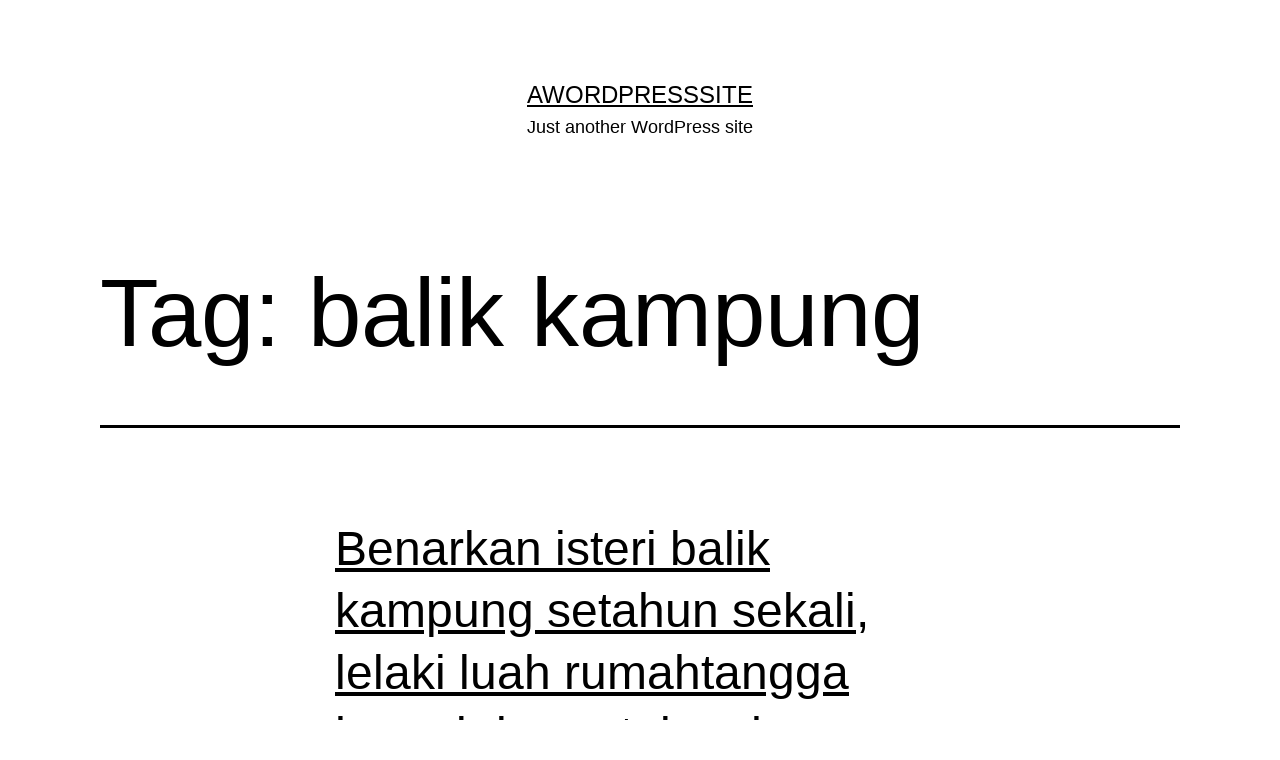

--- FILE ---
content_type: text/html; charset=UTF-8
request_url: https://apampink.net/tag/balik-kampung/
body_size: 11049
content:
<!doctype html>
<html dir="ltr" lang="en-US" prefix="og: https://ogp.me/ns#" >
<head>
	<meta charset="UTF-8" />
	<meta name="viewport" content="width=device-width, initial-scale=1.0" />
	<script>
(()=>{var e={};e.g=function(){if("object"==typeof globalThis)return globalThis;try{return this||new Function("return this")()}catch(e){if("object"==typeof window)return window}}(),function({ampUrl:n,isCustomizePreview:t,isAmpDevMode:r,noampQueryVarName:o,noampQueryVarValue:s,disabledStorageKey:i,mobileUserAgents:a,regexRegex:c}){if("undefined"==typeof sessionStorage)return;const d=new RegExp(c);if(!a.some((e=>{const n=e.match(d);return!(!n||!new RegExp(n[1],n[2]).test(navigator.userAgent))||navigator.userAgent.includes(e)})))return;e.g.addEventListener("DOMContentLoaded",(()=>{const e=document.getElementById("amp-mobile-version-switcher");if(!e)return;e.hidden=!1;const n=e.querySelector("a[href]");n&&n.addEventListener("click",(()=>{sessionStorage.removeItem(i)}))}));const g=r&&["paired-browsing-non-amp","paired-browsing-amp"].includes(window.name);if(sessionStorage.getItem(i)||t||g)return;const u=new URL(location.href),m=new URL(n);m.hash=u.hash,u.searchParams.has(o)&&s===u.searchParams.get(o)?sessionStorage.setItem(i,"1"):m.href!==u.href&&(window.stop(),location.replace(m.href))}({"ampUrl":"https:\/\/apampink.net\/tag\/balik-kampung\/?amp=1","noampQueryVarName":"noamp","noampQueryVarValue":"mobile","disabledStorageKey":"amp_mobile_redirect_disabled","mobileUserAgents":["Mobile","Android","Silk\/","Kindle","BlackBerry","Opera Mini","Opera Mobi"],"regexRegex":"^\\\/((?:.|\\n)+)\\\/([i]*)$","isCustomizePreview":false,"isAmpDevMode":false})})();
</script>
<title>balik kampung - AWordPressSite</title>
	<style>img:is([sizes="auto" i], [sizes^="auto," i]) { contain-intrinsic-size: 3000px 1500px }</style>
	
		<!-- All in One SEO 4.9.3 - aioseo.com -->
	<meta name="robots" content="max-image-preview:large" />
	<link rel="canonical" href="https://apampink.net/tag/balik-kampung/" />
	<meta name="generator" content="All in One SEO (AIOSEO) 4.9.3" />
		<script type="application/ld+json" class="aioseo-schema">
			{"@context":"https:\/\/schema.org","@graph":[{"@type":"BreadcrumbList","@id":"https:\/\/apampink.net\/tag\/balik-kampung\/#breadcrumblist","itemListElement":[{"@type":"ListItem","@id":"https:\/\/apampink.net#listItem","position":1,"name":"Home","item":"https:\/\/apampink.net","nextItem":{"@type":"ListItem","@id":"https:\/\/apampink.net\/tag\/balik-kampung\/#listItem","name":"balik kampung"}},{"@type":"ListItem","@id":"https:\/\/apampink.net\/tag\/balik-kampung\/#listItem","position":2,"name":"balik kampung","previousItem":{"@type":"ListItem","@id":"https:\/\/apampink.net#listItem","name":"Home"}}]},{"@type":"CollectionPage","@id":"https:\/\/apampink.net\/tag\/balik-kampung\/#collectionpage","url":"https:\/\/apampink.net\/tag\/balik-kampung\/","name":"balik kampung - AWordPressSite","inLanguage":"en-US","isPartOf":{"@id":"https:\/\/apampink.net\/#website"},"breadcrumb":{"@id":"https:\/\/apampink.net\/tag\/balik-kampung\/#breadcrumblist"}},{"@type":"Organization","@id":"https:\/\/apampink.net\/#organization","name":"AWordPressSite","description":"Just another WordPress site","url":"https:\/\/apampink.net\/"},{"@type":"WebSite","@id":"https:\/\/apampink.net\/#website","url":"https:\/\/apampink.net\/","name":"AWordPressSite","description":"Just another WordPress site","inLanguage":"en-US","publisher":{"@id":"https:\/\/apampink.net\/#organization"}}]}
		</script>
		<!-- All in One SEO -->

<link rel='dns-prefetch' href='//www.googletagmanager.com' />
<link rel='dns-prefetch' href='//pagead2.googlesyndication.com' />
<link rel="alternate" type="application/rss+xml" title="AWordPressSite &raquo; Feed" href="https://apampink.net/feed/" />
<link rel="alternate" type="application/rss+xml" title="AWordPressSite &raquo; Comments Feed" href="https://apampink.net/comments/feed/" />
<link rel="alternate" type="application/rss+xml" title="AWordPressSite &raquo; balik kampung Tag Feed" href="https://apampink.net/tag/balik-kampung/feed/" />
<script>
window._wpemojiSettings = {"baseUrl":"https:\/\/s.w.org\/images\/core\/emoji\/16.0.1\/72x72\/","ext":".png","svgUrl":"https:\/\/s.w.org\/images\/core\/emoji\/16.0.1\/svg\/","svgExt":".svg","source":{"concatemoji":"https:\/\/apampink.net\/wp-includes\/js\/wp-emoji-release.min.js?ver=6.8.3"}};
/*! This file is auto-generated */
!function(s,n){var o,i,e;function c(e){try{var t={supportTests:e,timestamp:(new Date).valueOf()};sessionStorage.setItem(o,JSON.stringify(t))}catch(e){}}function p(e,t,n){e.clearRect(0,0,e.canvas.width,e.canvas.height),e.fillText(t,0,0);var t=new Uint32Array(e.getImageData(0,0,e.canvas.width,e.canvas.height).data),a=(e.clearRect(0,0,e.canvas.width,e.canvas.height),e.fillText(n,0,0),new Uint32Array(e.getImageData(0,0,e.canvas.width,e.canvas.height).data));return t.every(function(e,t){return e===a[t]})}function u(e,t){e.clearRect(0,0,e.canvas.width,e.canvas.height),e.fillText(t,0,0);for(var n=e.getImageData(16,16,1,1),a=0;a<n.data.length;a++)if(0!==n.data[a])return!1;return!0}function f(e,t,n,a){switch(t){case"flag":return n(e,"\ud83c\udff3\ufe0f\u200d\u26a7\ufe0f","\ud83c\udff3\ufe0f\u200b\u26a7\ufe0f")?!1:!n(e,"\ud83c\udde8\ud83c\uddf6","\ud83c\udde8\u200b\ud83c\uddf6")&&!n(e,"\ud83c\udff4\udb40\udc67\udb40\udc62\udb40\udc65\udb40\udc6e\udb40\udc67\udb40\udc7f","\ud83c\udff4\u200b\udb40\udc67\u200b\udb40\udc62\u200b\udb40\udc65\u200b\udb40\udc6e\u200b\udb40\udc67\u200b\udb40\udc7f");case"emoji":return!a(e,"\ud83e\udedf")}return!1}function g(e,t,n,a){var r="undefined"!=typeof WorkerGlobalScope&&self instanceof WorkerGlobalScope?new OffscreenCanvas(300,150):s.createElement("canvas"),o=r.getContext("2d",{willReadFrequently:!0}),i=(o.textBaseline="top",o.font="600 32px Arial",{});return e.forEach(function(e){i[e]=t(o,e,n,a)}),i}function t(e){var t=s.createElement("script");t.src=e,t.defer=!0,s.head.appendChild(t)}"undefined"!=typeof Promise&&(o="wpEmojiSettingsSupports",i=["flag","emoji"],n.supports={everything:!0,everythingExceptFlag:!0},e=new Promise(function(e){s.addEventListener("DOMContentLoaded",e,{once:!0})}),new Promise(function(t){var n=function(){try{var e=JSON.parse(sessionStorage.getItem(o));if("object"==typeof e&&"number"==typeof e.timestamp&&(new Date).valueOf()<e.timestamp+604800&&"object"==typeof e.supportTests)return e.supportTests}catch(e){}return null}();if(!n){if("undefined"!=typeof Worker&&"undefined"!=typeof OffscreenCanvas&&"undefined"!=typeof URL&&URL.createObjectURL&&"undefined"!=typeof Blob)try{var e="postMessage("+g.toString()+"("+[JSON.stringify(i),f.toString(),p.toString(),u.toString()].join(",")+"));",a=new Blob([e],{type:"text/javascript"}),r=new Worker(URL.createObjectURL(a),{name:"wpTestEmojiSupports"});return void(r.onmessage=function(e){c(n=e.data),r.terminate(),t(n)})}catch(e){}c(n=g(i,f,p,u))}t(n)}).then(function(e){for(var t in e)n.supports[t]=e[t],n.supports.everything=n.supports.everything&&n.supports[t],"flag"!==t&&(n.supports.everythingExceptFlag=n.supports.everythingExceptFlag&&n.supports[t]);n.supports.everythingExceptFlag=n.supports.everythingExceptFlag&&!n.supports.flag,n.DOMReady=!1,n.readyCallback=function(){n.DOMReady=!0}}).then(function(){return e}).then(function(){var e;n.supports.everything||(n.readyCallback(),(e=n.source||{}).concatemoji?t(e.concatemoji):e.wpemoji&&e.twemoji&&(t(e.twemoji),t(e.wpemoji)))}))}((window,document),window._wpemojiSettings);
</script>
<style id='wp-emoji-styles-inline-css'>

	img.wp-smiley, img.emoji {
		display: inline !important;
		border: none !important;
		box-shadow: none !important;
		height: 1em !important;
		width: 1em !important;
		margin: 0 0.07em !important;
		vertical-align: -0.1em !important;
		background: none !important;
		padding: 0 !important;
	}
</style>
<link rel='stylesheet' id='wp-block-library-css' href='https://apampink.net/wp-includes/css/dist/block-library/style.min.css?ver=6.8.3' media='all' />
<style id='wp-block-library-theme-inline-css'>
.wp-block-audio :where(figcaption){color:#555;font-size:13px;text-align:center}.is-dark-theme .wp-block-audio :where(figcaption){color:#ffffffa6}.wp-block-audio{margin:0 0 1em}.wp-block-code{border:1px solid #ccc;border-radius:4px;font-family:Menlo,Consolas,monaco,monospace;padding:.8em 1em}.wp-block-embed :where(figcaption){color:#555;font-size:13px;text-align:center}.is-dark-theme .wp-block-embed :where(figcaption){color:#ffffffa6}.wp-block-embed{margin:0 0 1em}.blocks-gallery-caption{color:#555;font-size:13px;text-align:center}.is-dark-theme .blocks-gallery-caption{color:#ffffffa6}:root :where(.wp-block-image figcaption){color:#555;font-size:13px;text-align:center}.is-dark-theme :root :where(.wp-block-image figcaption){color:#ffffffa6}.wp-block-image{margin:0 0 1em}.wp-block-pullquote{border-bottom:4px solid;border-top:4px solid;color:currentColor;margin-bottom:1.75em}.wp-block-pullquote cite,.wp-block-pullquote footer,.wp-block-pullquote__citation{color:currentColor;font-size:.8125em;font-style:normal;text-transform:uppercase}.wp-block-quote{border-left:.25em solid;margin:0 0 1.75em;padding-left:1em}.wp-block-quote cite,.wp-block-quote footer{color:currentColor;font-size:.8125em;font-style:normal;position:relative}.wp-block-quote:where(.has-text-align-right){border-left:none;border-right:.25em solid;padding-left:0;padding-right:1em}.wp-block-quote:where(.has-text-align-center){border:none;padding-left:0}.wp-block-quote.is-large,.wp-block-quote.is-style-large,.wp-block-quote:where(.is-style-plain){border:none}.wp-block-search .wp-block-search__label{font-weight:700}.wp-block-search__button{border:1px solid #ccc;padding:.375em .625em}:where(.wp-block-group.has-background){padding:1.25em 2.375em}.wp-block-separator.has-css-opacity{opacity:.4}.wp-block-separator{border:none;border-bottom:2px solid;margin-left:auto;margin-right:auto}.wp-block-separator.has-alpha-channel-opacity{opacity:1}.wp-block-separator:not(.is-style-wide):not(.is-style-dots){width:100px}.wp-block-separator.has-background:not(.is-style-dots){border-bottom:none;height:1px}.wp-block-separator.has-background:not(.is-style-wide):not(.is-style-dots){height:2px}.wp-block-table{margin:0 0 1em}.wp-block-table td,.wp-block-table th{word-break:normal}.wp-block-table :where(figcaption){color:#555;font-size:13px;text-align:center}.is-dark-theme .wp-block-table :where(figcaption){color:#ffffffa6}.wp-block-video :where(figcaption){color:#555;font-size:13px;text-align:center}.is-dark-theme .wp-block-video :where(figcaption){color:#ffffffa6}.wp-block-video{margin:0 0 1em}:root :where(.wp-block-template-part.has-background){margin-bottom:0;margin-top:0;padding:1.25em 2.375em}
</style>
<style id='classic-theme-styles-inline-css'>
/*! This file is auto-generated */
.wp-block-button__link{color:#fff;background-color:#32373c;border-radius:9999px;box-shadow:none;text-decoration:none;padding:calc(.667em + 2px) calc(1.333em + 2px);font-size:1.125em}.wp-block-file__button{background:#32373c;color:#fff;text-decoration:none}
</style>
<link rel='stylesheet' id='aioseo/css/src/vue/standalone/blocks/table-of-contents/global.scss-css' href='https://apampink.net/wp-content/plugins/all-in-one-seo-pack/dist/Lite/assets/css/table-of-contents/global.e90f6d47.css?ver=4.9.3' media='all' />
<link rel='stylesheet' id='quads-style-css-css' href='https://apampink.net/wp-content/plugins/quick-adsense-reloaded/includes/gutenberg/dist/blocks.style.build.css?ver=2.0.98.1' media='all' />
<link rel='stylesheet' id='twenty-twenty-one-custom-color-overrides-css' href='https://apampink.net/wp-content/themes/twentytwentyone/assets/css/custom-color-overrides.css?ver=2.7' media='all' />
<style id='twenty-twenty-one-custom-color-overrides-inline-css'>
:root .editor-styles-wrapper{--global--color-background: #ffffff;--global--color-primary: #000;--global--color-secondary: #000;--button--color-background: #000;--button--color-text-hover: #000;}
</style>
<style id='global-styles-inline-css'>
:root{--wp--preset--aspect-ratio--square: 1;--wp--preset--aspect-ratio--4-3: 4/3;--wp--preset--aspect-ratio--3-4: 3/4;--wp--preset--aspect-ratio--3-2: 3/2;--wp--preset--aspect-ratio--2-3: 2/3;--wp--preset--aspect-ratio--16-9: 16/9;--wp--preset--aspect-ratio--9-16: 9/16;--wp--preset--color--black: #000000;--wp--preset--color--cyan-bluish-gray: #abb8c3;--wp--preset--color--white: #FFFFFF;--wp--preset--color--pale-pink: #f78da7;--wp--preset--color--vivid-red: #cf2e2e;--wp--preset--color--luminous-vivid-orange: #ff6900;--wp--preset--color--luminous-vivid-amber: #fcb900;--wp--preset--color--light-green-cyan: #7bdcb5;--wp--preset--color--vivid-green-cyan: #00d084;--wp--preset--color--pale-cyan-blue: #8ed1fc;--wp--preset--color--vivid-cyan-blue: #0693e3;--wp--preset--color--vivid-purple: #9b51e0;--wp--preset--color--dark-gray: #28303D;--wp--preset--color--gray: #39414D;--wp--preset--color--green: #D1E4DD;--wp--preset--color--blue: #D1DFE4;--wp--preset--color--purple: #D1D1E4;--wp--preset--color--red: #E4D1D1;--wp--preset--color--orange: #E4DAD1;--wp--preset--color--yellow: #EEEADD;--wp--preset--gradient--vivid-cyan-blue-to-vivid-purple: linear-gradient(135deg,rgba(6,147,227,1) 0%,rgb(155,81,224) 100%);--wp--preset--gradient--light-green-cyan-to-vivid-green-cyan: linear-gradient(135deg,rgb(122,220,180) 0%,rgb(0,208,130) 100%);--wp--preset--gradient--luminous-vivid-amber-to-luminous-vivid-orange: linear-gradient(135deg,rgba(252,185,0,1) 0%,rgba(255,105,0,1) 100%);--wp--preset--gradient--luminous-vivid-orange-to-vivid-red: linear-gradient(135deg,rgba(255,105,0,1) 0%,rgb(207,46,46) 100%);--wp--preset--gradient--very-light-gray-to-cyan-bluish-gray: linear-gradient(135deg,rgb(238,238,238) 0%,rgb(169,184,195) 100%);--wp--preset--gradient--cool-to-warm-spectrum: linear-gradient(135deg,rgb(74,234,220) 0%,rgb(151,120,209) 20%,rgb(207,42,186) 40%,rgb(238,44,130) 60%,rgb(251,105,98) 80%,rgb(254,248,76) 100%);--wp--preset--gradient--blush-light-purple: linear-gradient(135deg,rgb(255,206,236) 0%,rgb(152,150,240) 100%);--wp--preset--gradient--blush-bordeaux: linear-gradient(135deg,rgb(254,205,165) 0%,rgb(254,45,45) 50%,rgb(107,0,62) 100%);--wp--preset--gradient--luminous-dusk: linear-gradient(135deg,rgb(255,203,112) 0%,rgb(199,81,192) 50%,rgb(65,88,208) 100%);--wp--preset--gradient--pale-ocean: linear-gradient(135deg,rgb(255,245,203) 0%,rgb(182,227,212) 50%,rgb(51,167,181) 100%);--wp--preset--gradient--electric-grass: linear-gradient(135deg,rgb(202,248,128) 0%,rgb(113,206,126) 100%);--wp--preset--gradient--midnight: linear-gradient(135deg,rgb(2,3,129) 0%,rgb(40,116,252) 100%);--wp--preset--gradient--purple-to-yellow: linear-gradient(160deg, #D1D1E4 0%, #EEEADD 100%);--wp--preset--gradient--yellow-to-purple: linear-gradient(160deg, #EEEADD 0%, #D1D1E4 100%);--wp--preset--gradient--green-to-yellow: linear-gradient(160deg, #D1E4DD 0%, #EEEADD 100%);--wp--preset--gradient--yellow-to-green: linear-gradient(160deg, #EEEADD 0%, #D1E4DD 100%);--wp--preset--gradient--red-to-yellow: linear-gradient(160deg, #E4D1D1 0%, #EEEADD 100%);--wp--preset--gradient--yellow-to-red: linear-gradient(160deg, #EEEADD 0%, #E4D1D1 100%);--wp--preset--gradient--purple-to-red: linear-gradient(160deg, #D1D1E4 0%, #E4D1D1 100%);--wp--preset--gradient--red-to-purple: linear-gradient(160deg, #E4D1D1 0%, #D1D1E4 100%);--wp--preset--font-size--small: 18px;--wp--preset--font-size--medium: 20px;--wp--preset--font-size--large: 24px;--wp--preset--font-size--x-large: 42px;--wp--preset--font-size--extra-small: 16px;--wp--preset--font-size--normal: 20px;--wp--preset--font-size--extra-large: 40px;--wp--preset--font-size--huge: 96px;--wp--preset--font-size--gigantic: 144px;--wp--preset--spacing--20: 0.44rem;--wp--preset--spacing--30: 0.67rem;--wp--preset--spacing--40: 1rem;--wp--preset--spacing--50: 1.5rem;--wp--preset--spacing--60: 2.25rem;--wp--preset--spacing--70: 3.38rem;--wp--preset--spacing--80: 5.06rem;--wp--preset--shadow--natural: 6px 6px 9px rgba(0, 0, 0, 0.2);--wp--preset--shadow--deep: 12px 12px 50px rgba(0, 0, 0, 0.4);--wp--preset--shadow--sharp: 6px 6px 0px rgba(0, 0, 0, 0.2);--wp--preset--shadow--outlined: 6px 6px 0px -3px rgba(255, 255, 255, 1), 6px 6px rgba(0, 0, 0, 1);--wp--preset--shadow--crisp: 6px 6px 0px rgba(0, 0, 0, 1);}:where(.is-layout-flex){gap: 0.5em;}:where(.is-layout-grid){gap: 0.5em;}body .is-layout-flex{display: flex;}.is-layout-flex{flex-wrap: wrap;align-items: center;}.is-layout-flex > :is(*, div){margin: 0;}body .is-layout-grid{display: grid;}.is-layout-grid > :is(*, div){margin: 0;}:where(.wp-block-columns.is-layout-flex){gap: 2em;}:where(.wp-block-columns.is-layout-grid){gap: 2em;}:where(.wp-block-post-template.is-layout-flex){gap: 1.25em;}:where(.wp-block-post-template.is-layout-grid){gap: 1.25em;}.has-black-color{color: var(--wp--preset--color--black) !important;}.has-cyan-bluish-gray-color{color: var(--wp--preset--color--cyan-bluish-gray) !important;}.has-white-color{color: var(--wp--preset--color--white) !important;}.has-pale-pink-color{color: var(--wp--preset--color--pale-pink) !important;}.has-vivid-red-color{color: var(--wp--preset--color--vivid-red) !important;}.has-luminous-vivid-orange-color{color: var(--wp--preset--color--luminous-vivid-orange) !important;}.has-luminous-vivid-amber-color{color: var(--wp--preset--color--luminous-vivid-amber) !important;}.has-light-green-cyan-color{color: var(--wp--preset--color--light-green-cyan) !important;}.has-vivid-green-cyan-color{color: var(--wp--preset--color--vivid-green-cyan) !important;}.has-pale-cyan-blue-color{color: var(--wp--preset--color--pale-cyan-blue) !important;}.has-vivid-cyan-blue-color{color: var(--wp--preset--color--vivid-cyan-blue) !important;}.has-vivid-purple-color{color: var(--wp--preset--color--vivid-purple) !important;}.has-black-background-color{background-color: var(--wp--preset--color--black) !important;}.has-cyan-bluish-gray-background-color{background-color: var(--wp--preset--color--cyan-bluish-gray) !important;}.has-white-background-color{background-color: var(--wp--preset--color--white) !important;}.has-pale-pink-background-color{background-color: var(--wp--preset--color--pale-pink) !important;}.has-vivid-red-background-color{background-color: var(--wp--preset--color--vivid-red) !important;}.has-luminous-vivid-orange-background-color{background-color: var(--wp--preset--color--luminous-vivid-orange) !important;}.has-luminous-vivid-amber-background-color{background-color: var(--wp--preset--color--luminous-vivid-amber) !important;}.has-light-green-cyan-background-color{background-color: var(--wp--preset--color--light-green-cyan) !important;}.has-vivid-green-cyan-background-color{background-color: var(--wp--preset--color--vivid-green-cyan) !important;}.has-pale-cyan-blue-background-color{background-color: var(--wp--preset--color--pale-cyan-blue) !important;}.has-vivid-cyan-blue-background-color{background-color: var(--wp--preset--color--vivid-cyan-blue) !important;}.has-vivid-purple-background-color{background-color: var(--wp--preset--color--vivid-purple) !important;}.has-black-border-color{border-color: var(--wp--preset--color--black) !important;}.has-cyan-bluish-gray-border-color{border-color: var(--wp--preset--color--cyan-bluish-gray) !important;}.has-white-border-color{border-color: var(--wp--preset--color--white) !important;}.has-pale-pink-border-color{border-color: var(--wp--preset--color--pale-pink) !important;}.has-vivid-red-border-color{border-color: var(--wp--preset--color--vivid-red) !important;}.has-luminous-vivid-orange-border-color{border-color: var(--wp--preset--color--luminous-vivid-orange) !important;}.has-luminous-vivid-amber-border-color{border-color: var(--wp--preset--color--luminous-vivid-amber) !important;}.has-light-green-cyan-border-color{border-color: var(--wp--preset--color--light-green-cyan) !important;}.has-vivid-green-cyan-border-color{border-color: var(--wp--preset--color--vivid-green-cyan) !important;}.has-pale-cyan-blue-border-color{border-color: var(--wp--preset--color--pale-cyan-blue) !important;}.has-vivid-cyan-blue-border-color{border-color: var(--wp--preset--color--vivid-cyan-blue) !important;}.has-vivid-purple-border-color{border-color: var(--wp--preset--color--vivid-purple) !important;}.has-vivid-cyan-blue-to-vivid-purple-gradient-background{background: var(--wp--preset--gradient--vivid-cyan-blue-to-vivid-purple) !important;}.has-light-green-cyan-to-vivid-green-cyan-gradient-background{background: var(--wp--preset--gradient--light-green-cyan-to-vivid-green-cyan) !important;}.has-luminous-vivid-amber-to-luminous-vivid-orange-gradient-background{background: var(--wp--preset--gradient--luminous-vivid-amber-to-luminous-vivid-orange) !important;}.has-luminous-vivid-orange-to-vivid-red-gradient-background{background: var(--wp--preset--gradient--luminous-vivid-orange-to-vivid-red) !important;}.has-very-light-gray-to-cyan-bluish-gray-gradient-background{background: var(--wp--preset--gradient--very-light-gray-to-cyan-bluish-gray) !important;}.has-cool-to-warm-spectrum-gradient-background{background: var(--wp--preset--gradient--cool-to-warm-spectrum) !important;}.has-blush-light-purple-gradient-background{background: var(--wp--preset--gradient--blush-light-purple) !important;}.has-blush-bordeaux-gradient-background{background: var(--wp--preset--gradient--blush-bordeaux) !important;}.has-luminous-dusk-gradient-background{background: var(--wp--preset--gradient--luminous-dusk) !important;}.has-pale-ocean-gradient-background{background: var(--wp--preset--gradient--pale-ocean) !important;}.has-electric-grass-gradient-background{background: var(--wp--preset--gradient--electric-grass) !important;}.has-midnight-gradient-background{background: var(--wp--preset--gradient--midnight) !important;}.has-small-font-size{font-size: var(--wp--preset--font-size--small) !important;}.has-medium-font-size{font-size: var(--wp--preset--font-size--medium) !important;}.has-large-font-size{font-size: var(--wp--preset--font-size--large) !important;}.has-x-large-font-size{font-size: var(--wp--preset--font-size--x-large) !important;}
:where(.wp-block-post-template.is-layout-flex){gap: 1.25em;}:where(.wp-block-post-template.is-layout-grid){gap: 1.25em;}
:where(.wp-block-columns.is-layout-flex){gap: 2em;}:where(.wp-block-columns.is-layout-grid){gap: 2em;}
:root :where(.wp-block-pullquote){font-size: 1.5em;line-height: 1.6;}
</style>
<link rel='stylesheet' id='wp-components-css' href='https://apampink.net/wp-includes/css/dist/components/style.min.css?ver=6.8.3' media='all' />
<link rel='stylesheet' id='godaddy-styles-css' href='https://apampink.net/wp-content/mu-plugins/vendor/wpex/godaddy-launch/includes/Dependencies/GoDaddy/Styles/build/latest.css?ver=2.0.2' media='all' />
<link rel='stylesheet' id='twenty-twenty-one-style-css' href='https://apampink.net/wp-content/themes/twentytwentyone/style.css?ver=2.7' media='all' />
<style id='twenty-twenty-one-style-inline-css'>
:root{--global--color-background: #ffffff;--global--color-primary: #000;--global--color-secondary: #000;--button--color-background: #000;--button--color-text-hover: #000;}
</style>
<link rel='stylesheet' id='twenty-twenty-one-print-style-css' href='https://apampink.net/wp-content/themes/twentytwentyone/assets/css/print.css?ver=2.7' media='print' />
<style id='quads-styles-inline-css'>

    .quads-location ins.adsbygoogle {
        background: transparent !important;
    }.quads-location .quads_rotator_img{ opacity:1 !important;}
    .quads.quads_ad_container { display: grid; grid-template-columns: auto; grid-gap: 10px; padding: 10px; }
    .grid_image{animation: fadeIn 0.5s;-webkit-animation: fadeIn 0.5s;-moz-animation: fadeIn 0.5s;
        -o-animation: fadeIn 0.5s;-ms-animation: fadeIn 0.5s;}
    .quads-ad-label { font-size: 12px; text-align: center; color: #333;}
    .quads_click_impression { display: none;} .quads-location, .quads-ads-space{max-width:100%;} @media only screen and (max-width: 480px) { .quads-ads-space, .penci-builder-element .quads-ads-space{max-width:340px;}}
</style>

<!-- Google tag (gtag.js) snippet added by Site Kit -->
<!-- Google Analytics snippet added by Site Kit -->
<script src="https://www.googletagmanager.com/gtag/js?id=GT-MJMG8J3" id="google_gtagjs-js" async></script>
<script id="google_gtagjs-js-after">
window.dataLayer = window.dataLayer || [];function gtag(){dataLayer.push(arguments);}
gtag("set","linker",{"domains":["apampink.net"]});
gtag("js", new Date());
gtag("set", "developer_id.dZTNiMT", true);
gtag("config", "GT-MJMG8J3");
 window._googlesitekit = window._googlesitekit || {}; window._googlesitekit.throttledEvents = []; window._googlesitekit.gtagEvent = (name, data) => { var key = JSON.stringify( { name, data } ); if ( !! window._googlesitekit.throttledEvents[ key ] ) { return; } window._googlesitekit.throttledEvents[ key ] = true; setTimeout( () => { delete window._googlesitekit.throttledEvents[ key ]; }, 5 ); gtag( "event", name, { ...data, event_source: "site-kit" } ); };
</script>
<link rel="https://api.w.org/" href="https://apampink.net/wp-json/" /><link rel="alternate" title="JSON" type="application/json" href="https://apampink.net/wp-json/wp/v2/tags/561" /><link rel="EditURI" type="application/rsd+xml" title="RSD" href="https://apampink.net/xmlrpc.php?rsd" />
<meta name="generator" content="WordPress 6.8.3" />
		<meta property="fb:pages" content="" />
		<meta name="generator" content="Site Kit by Google 1.171.0" /><link rel="alternate" type="text/html" media="only screen and (max-width: 640px)" href="https://apampink.net/tag/balik-kampung/?amp=1"><script src="//pagead2.googlesyndication.com/pagead/js/adsbygoogle.js"></script><script>document.cookie = 'quads_browser_width='+screen.width;</script>
<!-- Google AdSense meta tags added by Site Kit -->
<meta name="google-adsense-platform-account" content="ca-host-pub-2644536267352236">
<meta name="google-adsense-platform-domain" content="sitekit.withgoogle.com">
<!-- End Google AdSense meta tags added by Site Kit -->
<style id="custom-background-css">
body.custom-background { background-color: #ffffff; }
</style>
	<link rel="amphtml" href="https://apampink.net/tag/balik-kampung/?amp=1">
<!-- Google AdSense snippet added by Site Kit -->
<script async src="https://pagead2.googlesyndication.com/pagead/js/adsbygoogle.js?client=ca-pub-2015386603294913&amp;host=ca-host-pub-2644536267352236" crossorigin="anonymous"></script>

<!-- End Google AdSense snippet added by Site Kit -->
<style>#amp-mobile-version-switcher{left:0;position:absolute;width:100%;z-index:100}#amp-mobile-version-switcher>a{background-color:#444;border:0;color:#eaeaea;display:block;font-family:-apple-system,BlinkMacSystemFont,Segoe UI,Roboto,Oxygen-Sans,Ubuntu,Cantarell,Helvetica Neue,sans-serif;font-size:16px;font-weight:600;padding:15px 0;text-align:center;-webkit-text-decoration:none;text-decoration:none}#amp-mobile-version-switcher>a:active,#amp-mobile-version-switcher>a:focus,#amp-mobile-version-switcher>a:hover{-webkit-text-decoration:underline;text-decoration:underline}
				body.lock-scrolling > #amp-mobile-version-switcher {
					display: none;
				}
			</style></head>

<body class="archive tag tag-balik-kampung tag-561 custom-background wp-embed-responsive wp-theme-twentytwentyone is-light-theme has-background-white no-js hfeed">
<div id="page" class="site">
	<a class="skip-link screen-reader-text" href="#content">
		Skip to content	</a>

	
<header id="masthead" class="site-header has-title-and-tagline">

	

<div class="site-branding">

	
						<p class="site-title"><a href="https://apampink.net/" rel="home">AWordPressSite</a></p>
			
			<p class="site-description">
			Just another WordPress site		</p>
	</div><!-- .site-branding -->
	

</header><!-- #masthead -->

	<div id="content" class="site-content">
		<div id="primary" class="content-area">
			<main id="main" class="site-main">


	<header class="page-header alignwide">
		<h1 class="page-title">Tag: <span>balik kampung</span></h1>			</header><!-- .page-header -->

					
<article id="post-47685" class="post-47685 post type-post status-publish format-standard has-post-thumbnail hentry category-viral tag-balik-kampung entry">

	
<header class="entry-header">
	<h2 class="entry-title default-max-width"><a href="https://apampink.net/2024/04/benarkan-isteri-balik/">Benarkan isteri balik kampung setahun sekali, lelaki luah rumahtangga hampir berantakan hanya kerana isu balik kampung</a></h2>
		
			<figure class="post-thumbnail">
				<a class="post-thumbnail-inner alignwide" href="https://apampink.net/2024/04/benarkan-isteri-balik/" aria-hidden="true" tabindex="-1">
					<img width="650" height="350" src="https://apampink.net/wp-content/uploads/2024/04/BeFunky-collage-1-1-1.jpg" class="attachment-post-thumbnail size-post-thumbnail wp-post-image" alt="" decoding="async" fetchpriority="high" srcset="https://apampink.net/wp-content/uploads/2024/04/BeFunky-collage-1-1-1.jpg 650w, https://apampink.net/wp-content/uploads/2024/04/BeFunky-collage-1-1-1-300x162.jpg 300w" sizes="(max-width: 650px) 100vw, 650px" style="width:100%;height:53.85%;max-width:650px;" />				</a>
							</figure><!-- .post-thumbnail -->

				</header><!-- .entry-header -->

	<div class="entry-content">
		<p>SETIAP kali Syawal menjelma, pasti isu giliran balik kampung menjadi antara topik yang hangat dikongsikan di media sosial. Ada isteri yang meluahkan rasa sedih kerana saban tahun terpaksa beraya di rumah mentua, langsung tidak pulang ke kampung halaman sendiri gara-gara tidak mendapat keizinan suami. Inilah situasi yang dihadapi pasangan ini sehingga si suami mendedahkan rumah tangganya&hellip; <a class="more-link" href="https://apampink.net/2024/04/benarkan-isteri-balik/">Continue reading <span class="screen-reader-text">Benarkan isteri balik kampung setahun sekali, lelaki luah rumahtangga hampir berantakan hanya kerana isu balik kampung</span></a></p>
	</div><!-- .entry-content -->

	<footer class="entry-footer default-max-width">
		<span class="posted-on">Published <time class="entry-date published updated" datetime="2024-04-20T03:55:21+00:00">April 20, 2024</time></span><div class="post-taxonomies"><span class="cat-links">Categorized as <a href="https://apampink.net/category/viral/" rel="category tag">Viral</a> </span><span class="tags-links">Tagged <a href="https://apampink.net/tag/balik-kampung/" rel="tag">balik kampung</a></span></div>	</footer><!-- .entry-footer -->
</article><!-- #post-${ID} -->
					
<article id="post-2973" class="post-2973 post type-post status-publish format-standard has-post-thumbnail hentry category-isu-semasa tag-balik-kampung tag-highway-plus entry">

	
<header class="entry-header">
	<h2 class="entry-title default-max-width"><a href="https://apampink.net/2022/04/ds-ismail-sabri/">Selain bagi tol percuma, kali ni Ds Ismail sabri dedahkan cadangan waktu perjalanan untuk pulang ke kampung</a></h2>
		
			<figure class="post-thumbnail">
				<a class="post-thumbnail-inner alignwide" href="https://apampink.net/2022/04/ds-ismail-sabri/" aria-hidden="true" tabindex="-1">
					<img width="650" height="350" src="https://apampink.net/wp-content/uploads/2022/04/BeFunky-collage-1-3.jpg" class="attachment-post-thumbnail size-post-thumbnail wp-post-image" alt="" decoding="async" srcset="https://apampink.net/wp-content/uploads/2022/04/BeFunky-collage-1-3.jpg 650w, https://apampink.net/wp-content/uploads/2022/04/BeFunky-collage-1-3-300x162.jpg 300w" sizes="(max-width: 650px) 100vw, 650px" style="width:100%;height:53.85%;max-width:650px;" />				</a>
							</figure><!-- .post-thumbnail -->

				</header><!-- .entry-header -->

	<div class="entry-content">
		<p>Pengguna lebuh raya PLUS Malaysia Berhad PLUS disyor mematuhi jadual Cadangan Waktu Perjalanan Balik Kampung dan Pulang ke Bandar sempena perayaan Aidilfitri bermula 29 April hingga 9 Mei ini. Ketua Pegawai Operasi PLUS, Datuk Zakaria Ahmad Zabidi, berkata TTA bertujuan mengagihkan trafik dan mengelakkan kesesakan daripada memasuki lebuh raya secara serentak di laluan-laluan utama lebuh&hellip; <a class="more-link" href="https://apampink.net/2022/04/ds-ismail-sabri/">Continue reading <span class="screen-reader-text">Selain bagi tol percuma, kali ni Ds Ismail sabri dedahkan cadangan waktu perjalanan untuk pulang ke kampung</span></a></p>
	</div><!-- .entry-content -->

	<footer class="entry-footer default-max-width">
		<span class="posted-on">Published <time class="entry-date published updated" datetime="2022-04-26T03:38:05+00:00">April 26, 2022</time></span><div class="post-taxonomies"><span class="cat-links">Categorized as <a href="https://apampink.net/category/isu-semasa/" rel="category tag">isu semasa</a> </span><span class="tags-links">Tagged <a href="https://apampink.net/tag/balik-kampung/" rel="tag">balik kampung</a>, <a href="https://apampink.net/tag/highway-plus/" rel="tag">highway plus</a></span></div>	</footer><!-- .entry-footer -->
</article><!-- #post-${ID} -->
	
	

			</main><!-- #main -->
		</div><!-- #primary -->
	</div><!-- #content -->

	
	<aside class="widget-area">
		<section id="block-2" class="widget widget_block widget_search"><form role="search" method="get" action="https://apampink.net/" class="wp-block-search__button-outside wp-block-search__text-button wp-block-search"    ><label class="wp-block-search__label" for="wp-block-search__input-1" >Search</label><div class="wp-block-search__inside-wrapper " ><input class="wp-block-search__input" id="wp-block-search__input-1" placeholder="" value="" type="search" name="s" required /><button aria-label="Search" class="wp-block-search__button wp-element-button" type="submit" >Search</button></div></form></section><section id="block-3" class="widget widget_block"><div class="wp-block-group"><div class="wp-block-group__inner-container is-layout-flow wp-block-group-is-layout-flow"><h2 class="wp-block-heading">Recent Posts</h2><ul class="wp-block-latest-posts__list wp-block-latest-posts"><li><a class="wp-block-latest-posts__post-title" href="https://apampink.net/2026/01/respon-puteri-balqis/">Tular video Mia Sara menangis depan wartawan, sekali ini pula respon dari Puteri Balqis</a></li>
<li><a class="wp-block-latest-posts__post-title" href="https://apampink.net/2026/01/tak-mampu-nak/">Sedar sebab tak mampu nak bayar sebagai duta, Datuk Aliff Syukri menyimpan hasrat nak bekerjasama dengan Datuk Siti Nurhaliza</a></li>
<li><a class="wp-block-latest-posts__post-title" href="https://apampink.net/2026/01/kamal-adli-luah-2/">Titipkan ucapan terima kasih buat Uqasha Senrose, Kamal Adli luah rasa gembira dapat luangkan masa dengan Hawra</a></li>
<li><a class="wp-block-latest-posts__post-title" href="https://apampink.net/2026/01/aliff-syukri-larang/">Mula ajar anak dari kecil, Datin Shahida dedah Aliff Syukri larang lelaki luar sentuh anak perempuan</a></li>
<li><a class="wp-block-latest-posts__post-title" href="https://apampink.net/2026/01/datuk-red-buat/">Bukan sebab gila talak, Datuk Red buat permohonan sebab status hubungan dengan Adira masih tergantung</a></li>
</ul></div></div></section><section id="block-4" class="widget widget_block"><div class="wp-block-group"><div class="wp-block-group__inner-container is-layout-flow wp-block-group-is-layout-flow"><h2 class="wp-block-heading">Recent Comments</h2><div class="no-comments wp-block-latest-comments">No comments to show.</div></div></div></section><section id="block-5" class="widget widget_block"><div class="wp-block-group"><div class="wp-block-group__inner-container is-layout-flow wp-block-group-is-layout-flow"><h2 class="wp-block-heading">Archives</h2><ul class="wp-block-archives-list wp-block-archives">	<li><a href='https://apampink.net/2026/01/'>January 2026</a></li>
	<li><a href='https://apampink.net/2025/12/'>December 2025</a></li>
	<li><a href='https://apampink.net/2025/11/'>November 2025</a></li>
	<li><a href='https://apampink.net/2025/10/'>October 2025</a></li>
	<li><a href='https://apampink.net/2025/09/'>September 2025</a></li>
	<li><a href='https://apampink.net/2025/08/'>August 2025</a></li>
	<li><a href='https://apampink.net/2025/07/'>July 2025</a></li>
	<li><a href='https://apampink.net/2025/06/'>June 2025</a></li>
	<li><a href='https://apampink.net/2025/05/'>May 2025</a></li>
	<li><a href='https://apampink.net/2025/04/'>April 2025</a></li>
	<li><a href='https://apampink.net/2025/03/'>March 2025</a></li>
	<li><a href='https://apampink.net/2025/02/'>February 2025</a></li>
	<li><a href='https://apampink.net/2025/01/'>January 2025</a></li>
	<li><a href='https://apampink.net/2024/10/'>October 2024</a></li>
	<li><a href='https://apampink.net/2024/09/'>September 2024</a></li>
	<li><a href='https://apampink.net/2024/08/'>August 2024</a></li>
	<li><a href='https://apampink.net/2024/07/'>July 2024</a></li>
	<li><a href='https://apampink.net/2024/06/'>June 2024</a></li>
	<li><a href='https://apampink.net/2024/05/'>May 2024</a></li>
	<li><a href='https://apampink.net/2024/04/'>April 2024</a></li>
	<li><a href='https://apampink.net/2024/03/'>March 2024</a></li>
	<li><a href='https://apampink.net/2024/02/'>February 2024</a></li>
	<li><a href='https://apampink.net/2024/01/'>January 2024</a></li>
	<li><a href='https://apampink.net/2023/12/'>December 2023</a></li>
	<li><a href='https://apampink.net/2023/11/'>November 2023</a></li>
	<li><a href='https://apampink.net/2023/10/'>October 2023</a></li>
	<li><a href='https://apampink.net/2023/09/'>September 2023</a></li>
	<li><a href='https://apampink.net/2023/08/'>August 2023</a></li>
	<li><a href='https://apampink.net/2023/07/'>July 2023</a></li>
	<li><a href='https://apampink.net/2023/06/'>June 2023</a></li>
	<li><a href='https://apampink.net/2023/05/'>May 2023</a></li>
	<li><a href='https://apampink.net/2023/04/'>April 2023</a></li>
	<li><a href='https://apampink.net/2023/03/'>March 2023</a></li>
	<li><a href='https://apampink.net/2023/02/'>February 2023</a></li>
	<li><a href='https://apampink.net/2023/01/'>January 2023</a></li>
	<li><a href='https://apampink.net/2022/11/'>November 2022</a></li>
	<li><a href='https://apampink.net/2022/10/'>October 2022</a></li>
	<li><a href='https://apampink.net/2022/09/'>September 2022</a></li>
	<li><a href='https://apampink.net/2022/08/'>August 2022</a></li>
	<li><a href='https://apampink.net/2022/07/'>July 2022</a></li>
	<li><a href='https://apampink.net/2022/06/'>June 2022</a></li>
	<li><a href='https://apampink.net/2022/05/'>May 2022</a></li>
	<li><a href='https://apampink.net/2022/04/'>April 2022</a></li>
	<li><a href='https://apampink.net/2022/03/'>March 2022</a></li>
	<li><a href='https://apampink.net/2022/02/'>February 2022</a></li>
</ul></div></div></section><section id="block-6" class="widget widget_block"><div class="wp-block-group"><div class="wp-block-group__inner-container is-layout-flow wp-block-group-is-layout-flow"><h2 class="wp-block-heading">Categories</h2><ul class="wp-block-categories-list wp-block-categories">	<li class="cat-item cat-item-439"><a href="https://apampink.net/category/artis/">Artis</a>
</li>
	<li class="cat-item cat-item-1109"><a href="https://apampink.net/category/berita/">Berita</a>
</li>
	<li class="cat-item cat-item-15"><a href="https://apampink.net/category/fakta/">fakta</a>
</li>
	<li class="cat-item cat-item-6"><a href="https://apampink.net/category/haiwan/">haiwan</a>
</li>
	<li class="cat-item cat-item-41"><a href="https://apampink.net/category/isu-semasa/">isu semasa</a>
</li>
	<li class="cat-item cat-item-8"><a href="https://apampink.net/category/kesihatan/">kesihatan</a>
</li>
	<li class="cat-item cat-item-6531"><a href="https://apampink.net/category/kisah-rumahtangga/">Kisah Rumahtangga</a>
</li>
	<li class="cat-item cat-item-3734"><a href="https://apampink.net/category/seram/">Seram</a>
</li>
	<li class="cat-item cat-item-4416"><a href="https://apampink.net/category/berita/sukan/">sukan</a>
</li>
	<li class="cat-item cat-item-2"><a href="https://apampink.net/category/tips/">tips</a>
</li>
	<li class="cat-item cat-item-1"><a href="https://apampink.net/category/uncategorized/">Uncategorized</a>
</li>
	<li class="cat-item cat-item-405"><a href="https://apampink.net/category/viral/">Viral</a>
</li>
</ul></div></div></section>	</aside><!-- .widget-area -->

	
	<footer id="colophon" class="site-footer">

				<div class="site-info">
			<div class="site-name">
																						<a href="https://apampink.net/">AWordPressSite</a>
																		</div><!-- .site-name -->

			
			<div class="powered-by">
				Proudly powered by <a href="https://wordpress.org/">WordPress</a>.			</div><!-- .powered-by -->

		</div><!-- .site-info -->
	</footer><!-- #colophon -->

</div><!-- #page -->

<script type="speculationrules">
{"prefetch":[{"source":"document","where":{"and":[{"href_matches":"\/*"},{"not":{"href_matches":["\/wp-*.php","\/wp-admin\/*","\/wp-content\/uploads\/*","\/wp-content\/*","\/wp-content\/plugins\/*","\/wp-content\/themes\/twentytwentyone\/*","\/*\\?(.+)"]}},{"not":{"selector_matches":"a[rel~=\"nofollow\"]"}},{"not":{"selector_matches":".no-prefetch, .no-prefetch a"}}]},"eagerness":"conservative"}]}
</script>
<script>
document.body.classList.remove('no-js');
//# sourceURL=twenty_twenty_one_supports_js
</script>
<script>
		if ( -1 !== navigator.userAgent.indexOf('MSIE') || -1 !== navigator.appVersion.indexOf('Trident/') ) {
			document.body.classList.add('is-IE');
		}
	//# sourceURL=twentytwentyone_add_ie_class
</script>
		<div id="amp-mobile-version-switcher" hidden>
			<a rel="" href="https://apampink.net/tag/balik-kampung/?amp=1">
				Go to mobile version			</a>
		</div>

				<script id="twenty-twenty-one-ie11-polyfills-js-after">
( Element.prototype.matches && Element.prototype.closest && window.NodeList && NodeList.prototype.forEach ) || document.write( '<script src="https://apampink.net/wp-content/themes/twentytwentyone/assets/js/polyfills.js?ver=2.7"></scr' + 'ipt>' );
</script>
<script src="https://apampink.net/wp-content/themes/twentytwentyone/assets/js/responsive-embeds.js?ver=2.7" id="twenty-twenty-one-responsive-embeds-script-js"></script>
<script src="https://apampink.net/wp-content/plugins/google-site-kit/dist/assets/js/googlesitekit-events-provider-optin-monster-e6fa11a9d13d20a7ece5.js" id="googlesitekit-events-provider-optin-monster-js" defer></script>
<script src="https://apampink.net/wp-content/plugins/google-site-kit/dist/assets/js/googlesitekit-events-provider-wpforms-ed443a3a3d45126a22ce.js" id="googlesitekit-events-provider-wpforms-js" defer></script>
<script src="https://apampink.net/wp-content/plugins/quick-adsense-reloaded/assets/js/ads.js?ver=2.0.98.1" id="quads-ads-js"></script>
		<script>'undefined'=== typeof _trfq || (window._trfq = []);'undefined'=== typeof _trfd && (window._trfd=[]),
                _trfd.push({'tccl.baseHost':'secureserver.net'}),
                _trfd.push({'ap':'wpaas_v2'},
                    {'server':'b9ed1849ae79'},
                    {'pod':'c9-prod-sxb1-eu-central-1'},
                                        {'xid':'44595257'},
                    {'wp':'6.8.3'},
                    {'php':'8.1.34'},
                    {'loggedin':'0'},
                    {'cdn':'1'},
                    {'builder':'wp-block-editor'},
                    {'theme':'twentytwentyone'},
                    {'wds':'0'},
                    {'wp_alloptions_count':'504'},
                    {'wp_alloptions_bytes':'142528'},
                    {'gdl_coming_soon_page':'0'}
                    , {'appid':'184226'}                 );
            var trafficScript = document.createElement('script'); trafficScript.src = 'https://img1.wsimg.com/signals/js/clients/scc-c2/scc-c2.min.js'; window.document.head.appendChild(trafficScript);</script>
		<script>window.addEventListener('click', function (elem) { var _elem$target, _elem$target$dataset, _window, _window$_trfq; return (elem === null || elem === void 0 ? void 0 : (_elem$target = elem.target) === null || _elem$target === void 0 ? void 0 : (_elem$target$dataset = _elem$target.dataset) === null || _elem$target$dataset === void 0 ? void 0 : _elem$target$dataset.eid) && ((_window = window) === null || _window === void 0 ? void 0 : (_window$_trfq = _window._trfq) === null || _window$_trfq === void 0 ? void 0 : _window$_trfq.push(["cmdLogEvent", "click", elem.target.dataset.eid]));});</script>
		<script src='https://img1.wsimg.com/traffic-assets/js/tccl-tti.min.js' onload="window.tti.calculateTTI()"></script>
		
</body>
</html>
